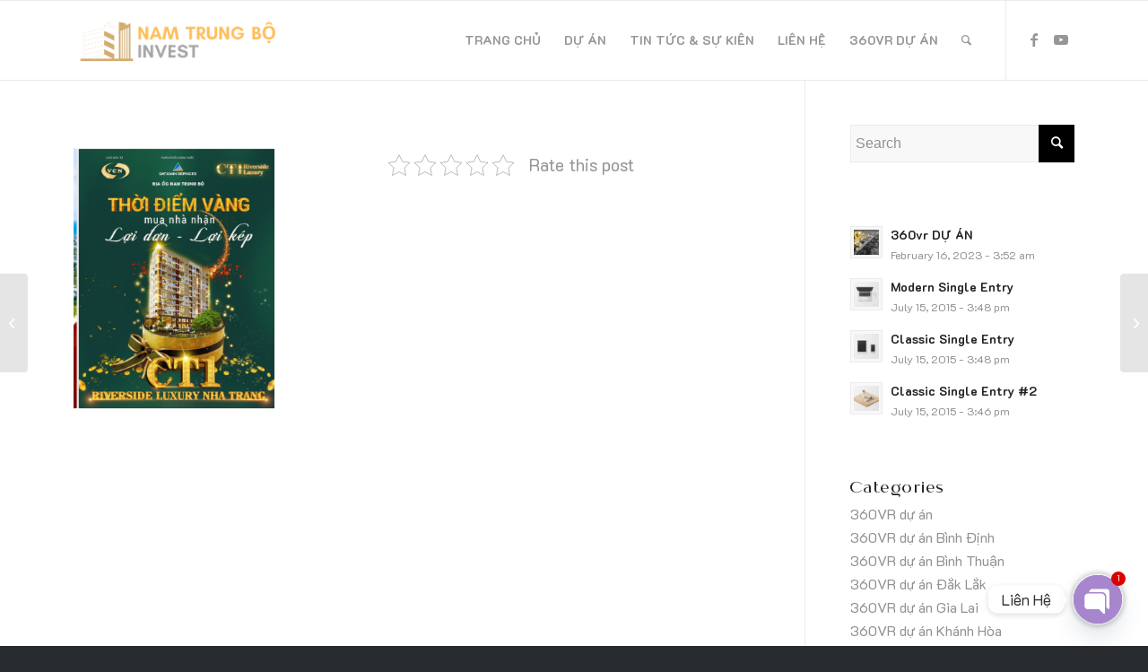

--- FILE ---
content_type: text/html; charset=utf-8
request_url: https://www.google.com/recaptcha/api2/aframe
body_size: 267
content:
<!DOCTYPE HTML><html><head><meta http-equiv="content-type" content="text/html; charset=UTF-8"></head><body><script nonce="Djn-DFAXpo4zdN3AmrGZsA">/** Anti-fraud and anti-abuse applications only. See google.com/recaptcha */ try{var clients={'sodar':'https://pagead2.googlesyndication.com/pagead/sodar?'};window.addEventListener("message",function(a){try{if(a.source===window.parent){var b=JSON.parse(a.data);var c=clients[b['id']];if(c){var d=document.createElement('img');d.src=c+b['params']+'&rc='+(localStorage.getItem("rc::a")?sessionStorage.getItem("rc::b"):"");window.document.body.appendChild(d);sessionStorage.setItem("rc::e",parseInt(sessionStorage.getItem("rc::e")||0)+1);localStorage.setItem("rc::h",'1769048645304');}}}catch(b){}});window.parent.postMessage("_grecaptcha_ready", "*");}catch(b){}</script></body></html>

--- FILE ---
content_type: text/css
request_url: https://namtrungboinvest.vn/wp-content/uploads/avia_posts_css/post-25295.css?ver=ver-1684343867
body_size: -217
content:
.avia-logo-element-container.av-lembooba-7d1a36ce8ffcd1d0a5c156cb649eba26 .av-partner-fake-img{
background-size:cover;
}

